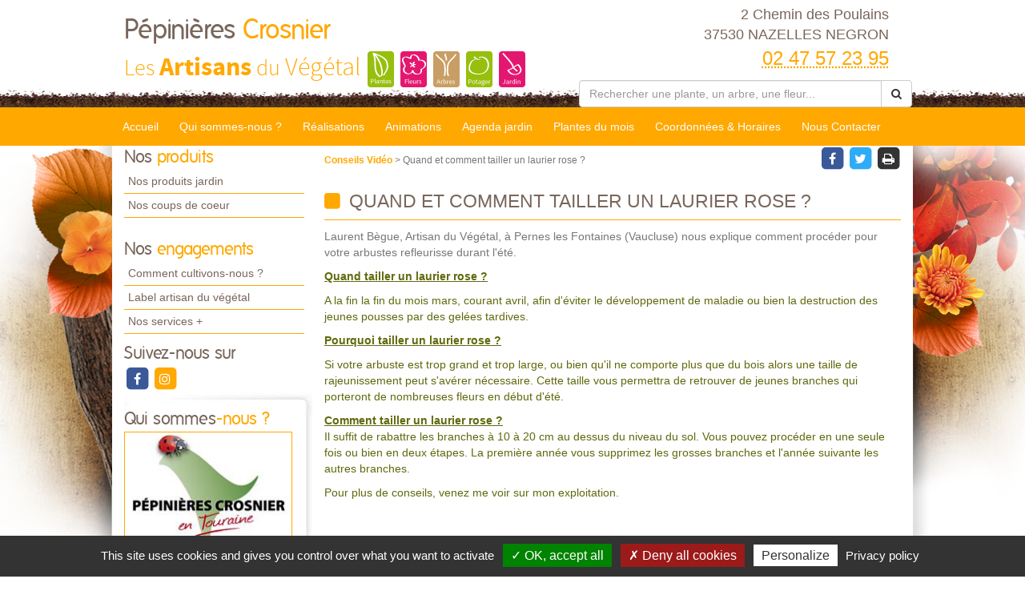

--- FILE ---
content_type: text/html; charset=utf-8
request_url: https://www.pepinieres-crosnier.com/conseils-videos-pepinieres-crosnier/quand-et-comment-tailler-un-laurier-rose-5971.html
body_size: 9447
content:

<!DOCTYPE html>
<html lang="fr">
<head>
    <meta charset="utf-8" />
    <meta http-equiv="X-UA-Compatible" content="IE=edge">
    <meta name="viewport" content="width=device-width, initial-scale=1">
    <link href="/favicon.ico" type="image/x-icon" rel="shortcut icon" />
    
    <title>Quand et comment tailler un laurier rose ?</title>
    <link rel="canonical" href="https://www.pepinieres-crosnier.com/conseils-videos-pepinieres-crosnier/quand-et-comment-tailler-un-laurier-rose-5971.html" />
    <meta name="description" content="Conseil vid&#233;o de P&#233;pini&#232;res Crosnier &#224; NAZELLES NEGRON : Quand et comment tailler un laurier rose ?" />


    
    <meta property="og:locale" content="fr_FR" />
    <meta property="og:type" content="website" />

        <meta property="og:title" content="Quand et comment tailler un laurier rose ?" />
            <meta property="og:description" content="Conseil vid&#233;o de P&#233;pini&#232;res Crosnier &#224; NAZELLES NEGRON : Quand et comment tailler un laurier rose ?" />
    <meta property="og:url" content="https://www.pepinieres-crosnier.com/conseils-videos-pepinieres-crosnier/quand-et-comment-tailler-un-laurier-rose-5971.html" />

        <meta property="og:image" content="https://www.pepinieres-crosnier.com/docs/1/ConseilVideos/oleander-36287941920.jpg" />
    <meta property="og:site_name" content="P&#233;pini&#232;res Crosnier" />
    <meta name="keywords" content="P&#233;pini&#232;res Crosnier, horticulteur et pépiniériste, NAZELLES NEGRON , 37530, artisan du vegetal,jardin, jardinerie, jardinage, producteur, plante, vegetaux, vegetaux, fleur, arbre, arbuste, fruitier, legume, legume, vivace, massif, haie, terroir, planter, maison, conseil, plantes d'interieur,balcons,terrasses,potager,verger,verandas,fruits,baies,ecologique,sauvage, exotique,amendements,engrais,gazons,paillages,plants,poteries,produits,soin,semences,terreau" />
    
    
<meta name="google-site-verification" content="IOMDrU8ddMf4wOpui8yDIuR_gP724b_bUBree6BAsLg" />
<!-- Google tag (gtag.js) -->
<script async src="https://www.googletagmanager.com/gtag/js?id=G-KPVST37K61"></script>
<script>
  window.dataLayer = window.dataLayer || [];
  function gtag(){dataLayer.push(arguments);}
  gtag('js', new Date());

  gtag('config', 'G-KPVST37K61');
</script>
    <script src="https://cdn.scripts.tools/rgpd/cookies.js"></script>
    <script>

        tarteaucitron.init({
            "privacyUrl": "/mentions-legales.html",
            "readmoreLink": "/mentions-legales.html",
            "hashtag": "#cookies",
            "cookieName": "eu-consent",
            "orientation": "bottom",
            "showAlertSmall": false,
            "cookieslist": false,
            "adblocker": false,
            "AcceptAllCta": true,
            "DenyAllCta": true,
            "highPrivacy": true,
            "handleBrowserDNTRequest": false,
            "expireCookie": 180,
            "removeCredit": false,
            "moreInfoLink": true,
            "useExternalCss": false,
            "mandatory": true
        });
        tarteaucitron.user.multiplegtagUa = ['UA-71892704-39', 'UA-71844592-1','G-YRE2Z8C91H', 'G-HGME7KYQJH'];
        (tarteaucitron.job = tarteaucitron.job || []).push('multiplegtag');
        (tarteaucitron.job = tarteaucitron.job || []).push('youtube');
        (tarteaucitron.job = tarteaucitron.job || []).push('dailymotion');
        (tarteaucitron.job = tarteaucitron.job || []).push('vimeo');
    </script>

    
    <link href="/UiCommon/Content/bootstrap.min.css" rel="stylesheet"/>
<link href="/UiCommon/Content/font-awesome.min.css" rel="stylesheet"/>

    <link id="skin" type="text/css" rel="stylesheet" href='/docs/1/skinPresets/Front/automne/skin.css?v=636927518087179722' />
    
    <script src="/UiCommon/Scripts/jquery-2.2.3.min.js"></script>
<script src="/UiCommon/Scripts/jquery-extserialization.min.js"></script>
<script src="/UiCommon/Scripts/weTypeahead.js"></script>
<script src="/UiCommon/Scripts/bootstrap-typeahead/bootstrap-typeahead.js"></script>
<script src="/UiCommon/Scripts/bootstrap.min.js"></script>

    
    
    

</head>
<body>
    <header id="weSiteHeader" class="container-fluid">
        <div id="weSiteHeaderCo" class="container-fluid">
            <div class="row weExtensible">
                <div id="container-siteName" class="col-md-7 weExtend">
                    <div class="weInnerExtend">
                        <a id="weSiteName" href="/" title="Retour sur l'accueil'">
                            P&#233;pini&#232;res
                            <span class="weDesignSpe01">
                                Crosnier
                            </span>
                        </a>
                        <span id="weSiteSlogan">Les <span class="weDesignSpe01">Artisans</span> du <span class="weDesignSpe02">Végétal</span></span>
                        <img src="/img/artisanVegetal-plantes.png" alt="Plantes" />
                        <img src="/img/artisanVegetal-fleurs.png" alt="Fleurs" />
                        <img src="/img/artisanVegetal-arbres.png" alt="Arbres" />
                        <img src="/img/artisanVegetal-potager.png" alt="Potager" />
                        <img src="/img/artisanVegetal-jardin.png" alt="Jardin" />
                    </div>
                </div>
                <div class="col-md-5 weHeaderInfo weExtend">
                    <div class="weInnerExtend">
                        <div class="row">
                            <div class="col-xs-12 col-sm-7 col-md-12 ">
                                <div class="col-xs-12">
                                    <div class="row text-center">
                                        <div class="col-xs-4 quickNav horaire hidden-md hidden-lg">
                                            <a href="/coordonnees-et-horaires.html#horaires" title="Horaires">
                                                <span class="fa-stack fa-lg">
                                                    <i class="fa fa-square fa-stack-2x"></i>
                                                    <i class="fa fa-clock-o fa-stack-1x fa-inverse"></i>
                                                </span>
                                                <span>Horaires</span>
                                            </a>
                                        </div>
                                        <div class="col-xs-4 quickNav itineraire hidden-md hidden-lg">
                                            <a href="/coordonnees-et-horaires.html#itineraire" title="Itinéraire">
                                                <span class="fa-stack fa-lg">
                                                    <i class="fa fa-square fa-stack-2x"></i>
                                                    <i class="fa fa-map-marker fa-stack-1x fa-inverse"></i>
                                                </span>
                                                <span>Itinéraire</span>
                                            </a>
                                        </div>
                                        <div class="col-xs-4 quickNav contact hidden-md hidden-lg">
                                            <a href="/nous-contacter.html" title="Contact">
                                                <span class="fa-stack fa-lg">
                                                    <i class="fa fa-square fa-stack-2x"></i>
                                                    <i class="fa fa-envelope fa-stack-1x fa-inverse"></i>
                                                </span>
                                                <span>Contact</span>
                                            </a>
                                        </div>
                                    </div>
                                </div>
                                <div class="col-md-12 weInfo hidden-sm hidden-xs">
                                    <div class="weContactMedia">
                                        2 Chemin des Poulains<br />
                                        37530 NAZELLES NEGRON
                                    </div>
                                    <div class="tel">
                                        <abbr class="value" title="02 47 57 23 95">
                                            02 47 57 23 95
                                        </abbr>
                                    </div>
                                </div>
                            </div>
                            <form action="/rechercher-une-plante.html" method="get">
                                <div class="input-group search-group">
                                    <input aria-label="Rechercher une plante" autocomplete="off" class="form-control typeahead" data-typeahead-source="/FichePlantePLVs/Suggest" id="recherche" name="recherche" on-change="this.form.submit()" placeholder="Rechercher une plante, un arbre, une fleur..." type="text" value="" />
                                    <div class="input-group-btn">
                                        <button type="button" class="btn btn-default" onclick="this.form.submit()"><i class="fa fa-search"></i></button>
                                    </div>
                                </div>
                            </form>
                        </div>
                    </div>
                </div>
            </div>
        </div>
    </header>
    <nav id="weSiteTopNav" class="container-fluid">
        <div id="weSiteTopNavCo" class="container-fluid">
            <div class="navbar-header">
                <button type="button" class="navbar-toggle collapsed" data-toggle="collapse" data-target="#mainNav">
                    <span class="sr-only">Toggle navigation</span>
                    <span class="icon-bar"></span>
                    <span class="icon-bar"></span>
                    <span class="icon-bar"></span>
                </button>
                <a href="/" id="weSiteNameResp" title="Retour à l'accueil'">
                    P&#233;pini&#232;res
                    <span class="weDesignSpe01">
                        Crosnier
                    </span>
                    <span id="weSiteSloganResp">
                        Les Artisans du Végétal
                    </span>
                </a>
                <a id="weSiteTel" class="visible-xs" href="tel:02 47 57 23 95"><i class="fa fa-phone"></i> 02 47 57 23 95</a>
            </div>
            <div id="mainNav" class="collapse navbar-collapse">
                <ul class="nav navbar-nav weTopMenu">
                    <li class="weTopLink accueil"><a href="/" title="Accueil">Accueil</a></li>
                    <li class="weTopLink presentation hidden-sm hidden-xs"><a href='/qui-sommes-nous.html' title="Qui sommes nous ?">Qui sommes-nous ?</a></li>
                    <li class="dropdown weTopLink hidden-lg hidden-md">
                        <a href="#" class="dropdown-toggle" data-toggle="dropdown" role="button" aria-expanded="false">Présentation <span class="caret"></span></a>
                        <ul class="dropdown-menu" role="menu">
                            <li class="weDropLink"><a href='/qui-sommes-nous.html'>Qui sommes-nous ?</a></li>
                            <li class="weDropLink"><a href='/comment-cultivons-nous.html'>Comment cultivons-nous ?</a></li>
                            <li class="weDropLink"><a href='/label-artisan-du-vegetal.html'>Label artisan du végétal</a></li>
                            <li class="weDropLink"><a href='/les-services-plus.html'>Nos services +</a></li>
                        </ul>
                    </li>
                        <li class="weTopLink realisations"><a href='/realisations-pepinieres-crosnier/1.html' title="Nos réalisations">Réalisations</a></li>
                    <li class="dropdown weTopLink hidden-lg hidden-md">
                        <a href="#" class="dropdown-toggle" data-toggle="dropdown" role="button" aria-expanded="false">Produits <span class="caret"></span></a>
                        <ul class="dropdown-menu" role="menu">
                                                            <li class="weDropLink"><a href='/produits-jardin-pepinieres-crosnier/1.html'>Nos produits jardin</a></li>
                                                            <li class="weDropLink"><a href='/coup-de-coeur-pepinieres-crosnier/1.html'>Nos coups de coeur</a></li>
                                                    </ul>
                    </li>
                        <li class="weTopLink animations"><a href='/animations-pepinieres-crosnier/1.html' title="Nos animations">Animations</a></li>
                                            <li class="weTopLink agenda hidden-sm hidden-xs"><a href='/agenda-jardin-pepinieres-crosnier/1.html' title="L'agenda jardin">Agenda jardin</a></li>
                                            <li class="weTopLink plante_mois hidden-sm hidden-xs"><a href='/plantes-du-mois-pepinieres-crosnier/1.html' title="Les plantes du mois">Plantes du mois</a></li>
                    <li class="dropdown weTopLink hidden-lg hidden-md">
                        <a href="#" class="dropdown-toggle" data-toggle="dropdown" role="button" aria-expanded="false">Bien cultiver <span class="caret"></span></a>
                        <ul class="dropdown-menu" role="menu">
                                <li class="weDropLink agenda"><a href='/agenda-jardin-pepinieres-crosnier/1.html' title="L'agenda jardin">Agenda jardin</a></li>
                                                            <li class="weDropLink plante_mois"><a href='/plantes-du-mois-pepinieres-crosnier/1.html' title="Les plantes du mois">Plantes du mois</a></li>
                                                            <li class="weDropLink video"><a href='/conseils-videos-pepinieres-crosnier/1.html'>Nos conseils vidéos</a></li>
                            <li class="weDropLink coach"><a href="/le-coach-jardin.html">Le coach jardin</a></li>
                                <li class="weDropLink doc"><a href='/documents-a-telecharger-pepinieres-crosnier/1.html'>Documents à télécharger</a></li>
                        </ul>
                    </li>
                    <li class="weTopLink horaires hidden-sm"><a href='/coordonnees-et-horaires.html' title="Coordonnées & Horaires">Coordonnées & Horaires</a></li>
                    <li class="weTopLink contact"><a href='/nous-contacter.html' title="Formulaire contact">Nous Contacter</a></li>
                </ul>
            </div>
        </div>
    </nav>
    <div id="weSiteContent" class="container-fluid">
        <div id="weSiteContentCo" class="container-fluid">
            <div class="row">
                <div id="colLeft" class="col-md-3  hidden-sm hidden-xs">
                        <aside id="sideProduits" class="weSideModule">
                            <div class="weHeader">
                                <span class="hTitle">Nos <span class="weDesignSpe01"> produits</span></span>
                            </div>
                            <ul class="weNav">
                                
                                                                    <li class="weSideLink"><a href='/produits-jardin-pepinieres-crosnier/1.html'>Nos produits jardin</a></li>
                                                                    <li class="weSideLink"><a href='/coup-de-coeur-pepinieres-crosnier/1.html'>Nos coups de coeur</a></li>
                                                            </ul>
                        </aside>
                    <aside id="sideEngagements" class="weSideModule">
                        <div class="weHeader">
                            <span class="hTitle">Nos <span class="weDesignSpe01"> engagements</span></span>
                        </div>
                        <ul class="weNav">
                            
                            <li class="weSideLink"><a href='/comment-cultivons-nous.html'>Comment cultivons-nous ?</a></li>
                            <li class="weSideLink"><a href='/label-artisan-du-vegetal.html'>Label artisan du végétal</a></li>
                            <li class="weSideLink"><a href='/les-services-plus.html'>Nos services +</a></li>
                        </ul>
                    </aside>
                        <aside id="sideRS" class="sideModule">
                            <div class="weHeader">
                                <span class="hTitle"> Suivez-nous sur</span>
                            </div>
                            <div class="btnGroup">
                                    <a class="btnRS facebook" target="_blank" href="https://www.facebook.com/pepinierescrosnier" title="facebook">
                                        <span class="fa-stack fa-lg facebook">
                                            <i class="fa fa-square fa-stack-2x"></i>
                                            <i class="fa fa-facebook fa-stack-1x fa-inverse"></i>
                                        </span>
                                    </a>
                                    <a class="btnRS instagram" target="_blank" href="@pepinierescrosnier" title="instagram">
                                        <span class="fa-stack fa-lg instagram">
                                            <i class="fa fa-square fa-stack-2x"></i>
                                            <i class="fa fa-instagram fa-stack-1x fa-inverse"></i>
                                        </span>
                                    </a>
                            </div>
                        </aside>
                    <div id="groupQuiSituer">
                        <aside id="sideQui" class="weSideModule">
                            <div class="weHeader">
                                <span class="hTitle">Qui sommes<span class="weDesignSpe01">-nous ?</span></span>
                            </div>
                            <div class="description">
                                <a class="image" href='/qui-sommes-nous.html' title="Qui-sommes-nous ?">
                                    <img src="/images/210/210/docs/231/Abonnements/logococcinelle-1.JPG" alt="Qui sommes-nous ?" />
                                </a>
                            </div>
                        </aside>
                        <aside id="sideSituer" class="weSideModule">
                            <div class="weHeader">
                                <span class="hTitle">Nous<span class="weDesignSpe01"> situer</span></span>
                                <p class="subtitle">Coordonnées <span class="weDesignSpe01">&</span> Horaires</p>
                            </div>
                            <div class="description">
                                <a class="image" href='/coordonnees-et-horaires.html' title="Nous situer">
                                    <img alt="Nous Situer" src="/img/img-maps-hpf.jpg" />
                                </a>
                            </div>
                        </aside>
                    </div>
                        <aside id="sideVideo" class="weSideModule hidden-xs hidden-sm">
                            <div class="weHeader">
                                <span class="hTitle">Les conseils<span class="weDesignSpe01"> Vidéo</span></span>
                            </div>
                            <ul class="row weItemList">
                                    <li class="col-xs-12 weItem">
                                        <div class="weInnerItem">
                                            <a href='/conseils-videos-pepinieres-crosnier/la-pepiniere-vue-d-en-haut-6419.html' class="image" title="Voir le détail ">
                                                    <img src="/images/70/52//docs/231/ConseilVideos/capturevideopepi.JPG" alt="La p&#233;pini&#232;re vue d&#39;en haut !">
                                            </a>
                                            <a href='/conseils-videos-pepinieres-crosnier/la-pepiniere-vue-d-en-haut-6419.html' class="title" title="Voir le détail ">
                                                La p&#233;pini&#232;re vue d&#39;en haut !
                                            </a>
                                        </div>
                                    </li>
                                    <li class="col-xs-12 weItem">
                                        <div class="weInnerItem">
                                            <a href='/conseils-videos-pepinieres-crosnier/la-taille-des-fruitiers-a-pepins-6408.html' class="image" title="Voir le détail ">
                                                    <img src="/images/70/52//docs/20660/folders/2015-4-9-bourgeons-fleurs.jpg" alt="La taille des fruitiers &#224; p&#233;pins">
                                            </a>
                                            <a href='/conseils-videos-pepinieres-crosnier/la-taille-des-fruitiers-a-pepins-6408.html' class="title" title="Voir le détail ">
                                                La taille des fruitiers &#224; p&#233;pins
                                            </a>
                                        </div>
                                    </li>
                                    <li class="col-xs-12 weItem">
                                        <div class="weInnerItem">
                                            <a href='/conseils-videos-pepinieres-crosnier/comment-et-quand-lutter-contre-les-vers-de-la-pomme-carpocapse-6076.html' class="image" title="Voir le détail ">
                                                    <img src="/images/70/52//docs/1/ConseilVideos/capture-57.JPG" alt="Comment et quand lutter contre les vers de la pomme (carpocapse) ?">
                                            </a>
                                            <a href='/conseils-videos-pepinieres-crosnier/comment-et-quand-lutter-contre-les-vers-de-la-pomme-carpocapse-6076.html' class="title" title="Voir le détail ">
                                                Comment et quand lutter contre les vers de la pomme (carpocapse) ?
                                            </a>
                                        </div>
                                    </li>
                                    <li class="col-xs-12 weItem">
                                        <div class="weInnerItem">
                                            <a href='/conseils-videos-pepinieres-crosnier/comment-eliminer-les-pucerons-des-arbres-fruitiers-a-pepins-6064.html' class="image" title="Voir le détail ">
                                                    <img src="/images/70/52//docs/1/ConseilVideos/capture-56.JPG" alt="Comment &#233;liminer les pucerons des arbres fruitiers &#224; p&#233;pins ?">
                                            </a>
                                            <a href='/conseils-videos-pepinieres-crosnier/comment-eliminer-les-pucerons-des-arbres-fruitiers-a-pepins-6064.html' class="title" title="Voir le détail ">
                                                Comment &#233;liminer les pucerons des arbres fruitiers &#224; p&#233;pins ?
                                            </a>
                                        </div>
                                    </li>
                            </ul>
                            <div class="weFooter">
                                <a class="btnListe video" href='/conseils-videos-pepinieres-crosnier/1.html' title="Voir la liste des vidéos">
                                    Voir toutes les vidéos
                                    <span class="fa-stack">
                                        <i class="fa fa-circle fa-stack-2x"></i>
                                        <i class="fa fa-arrow-right fa-stack-1x fa-inverse"></i>
                                    </span>
                                </a>
                            </div>
                        </aside>
                                        <aside id="sideCoach" class="weSideModule">
                        <div class="weHeader">
                            <span class="hTitle">Votre <span class="weDesignSpe01"> Coach Jardin !</span></span>
                        </div>
                        <div class="description">
                            <a href='/le-coach-jardin.html' class="title">Cahier de jardinage Newsletter, Actualités, Plantes, Invitations aux formations, Ventes privées...</a>
                        </div>
                        <div class="weFooter">
                            <a class="btnListe coach" href='/le-coach-jardin.html' title="Inscrivez-vous à votre Coach Jardin">
                                Inscrivez-vous
                                <span class="fa-stack">
                                    <i class="fa fa-circle fa-stack-2x"></i>
                                    <i class="fa fa-arrow-right fa-stack-1x fa-inverse"></i>
                                </span>
                            </a>
                        </div>
                    </aside>
                                            <aside id="sideDocuments" class="weSideModule">
                            <a class="image" href='/documents-a-telecharger-pepinieres-crosnier/1.html'>
                                <div class="weHeader">
                                    <span class="hTitle">Documents à<span class="weDesignSpe01"> télécharger</span></span>
                                </div>
                                <div class="description">
                                    <img alt="Documents à télécharger" src="/img/documentsatelecharger.jpg" />
                                </div>
                            </a>
                        </aside>
                </div>
                <div id="wePageContent" class="col-md-9">
                    


<article id="videoDetail" class=" weDetail">
    <div class="row overDetail">
        <div class="col-sm-9">
            <div class="filariane">
                <a href=".\1.html" class="arianeLink">
                    Conseils Vidéo
                </a> > Quand et comment tailler un laurier rose ?
            </div>
        </div>
        <div class="col-sm-3 btnGroup">
    <span class="btnRS facebook" onclick="shareOnFacebook()" style="cursor:pointer">
        <span class="fa-stack fa-lg">
            <i class="fa fa-square fa-stack-2x"></i>
            <i class="fa fa-facebook fa-stack-1x fa-inverse"></i>
        </span>
    </span>

    <span class="btnRS twitter" onclick="shareOnTwitter()" style="cursor:pointer">
        <span class="fa-stack fa-lg twitter">
            <i class="fa fa-square fa-stack-2x"></i>
            <i class="fa fa-twitter fa-stack-1x fa-inverse"></i>
        </span>
    </span>

    <span class="btnRS print" onclick="printPage()" title="Imprimez la page" style="cursor:pointer">
        <span class="fa-stack fa-lg print">
            <i class="fa fa-square fa-stack-2x"></i>
            <i class="fa fa-print fa-stack-1x fa-inverse"></i>
        </span>
    </span>
</div>

<script>
    function shareOnFacebook() {
        var url = 'https://www.pepinieres-crosnier.com/conseils-videos-pepinieres-crosnier/quand-et-comment-tailler-un-laurier-rose-5971.html';
        window.open('https://www.facebook.com/sharer/sharer.php?u=' + encodeURIComponent(url), 'faceBook', 'width=600,height=400');
    }

    function shareOnTwitter() {
        var url = 'https://www.pepinieres-crosnier.com/conseils-videos-pepinieres-crosnier/quand-et-comment-tailler-un-laurier-rose-5971.html';
        window.open('https://twitter.com/home?status=' + encodeURIComponent(url), 'twitter', 'width=600,height=260');
    }

    function printPage() {
        window.print();
    }
</script>
    </div>
    <div class="weMainContent">
        <h1 class="hTitle">
            <i class="fa fa-square"></i> Quand et comment tailler un laurier rose ?
        </h1>
        <div class="subtitle">
            Laurent Bègue, Artisan du Végétal, à Pernes les Fontaines (Vaucluse) nous explique comment procéder pour votre arbustes refleurisse durant l'été.
        </div>
        <div class="description">
            <div class="row clearfix" id="_ct_0">
        <div class="col-xs-12">
            <p><b><u>Quand tailler un laurier rose ?<br></u></b></p><p>A la fin la fin du mois mars, courant avril, afin d'éviter le développement de maladie ou bien la destruction des jeunes pousses par des gelées tardives. </p><p><b><u>Pourquoi tailler un laurier rose ?<br></u></b></p><p>Si votre arbuste est trop  grand et trop large, ou bien qu'il ne comporte plus que du bois alors une taille de rajeunissement peut s'avérer nécessaire.
Cette taille vous permettra de retrouver de jeunes branches qui porteront de nombreuses fleurs en début d'été.</p><p><b><u>Comment tailler un laurier rose ?<br></u></b>Il suffit de rabattre les branches à 10 à 20 cm au dessus du niveau du sol. Vous pouvez procéder en une seule fois ou bien en deux étapes. 
La première année vous supprimez les grosses branches et l'année suivante les autres branches. 
</p><p>Pour plus de conseils, venez me voir sur mon exploitation.</p><p><p>
        </p></div>
    </div><div class="row clearfix" id="_ct_1">
        <div class="col-xs-12">
            <div class="embed-responsive embed-responsive-16by9">
                <iframe class="embed-responsive-item" src="//www.youtube.com/embed/uQQi1gSHeBM?rel=0"></iframe>
            </div>
        </div>
    </div>
        </div>
    </div>
    <a href=".\1.html" title="Retour à la liste" class="backLink back realisation">Retour à la liste</a>
</article>

                </div>
                <div id="zProximite" class="col-md-12">
                    <p>
                            <span class="title"> Notre exploitation est située à proximité de : </span>
                            <span>
                                37400 Amboise, 37530 Cangey, 37530 Charg&#233;, 37530 Limeray, 37400 Lussault s/Loire, 37530 Montreuil-en-Touraine, 37530 Mosnes, 37530 Nazelles-N&#233;gron, 37530 Poc&#233; s/Cisse, 37530 St-Ouen-les-Vignes, 37530 St-R&#232;gle, 37530 Souvigny-de-Touraine, 37270 Ath&#233;e s/Cher, 37270 Azay s/Cher, 37150 Bl&#233;r&#233;, 37150 Chenonceaux, 37150 Chisseaux, 37310 Cigogn&#233;, 37150 Civray-de-Touraine, 37150 Dierre, 37150 Francueil, 37150 La Croix-en-Touraine, 37270 St-Martin-le-Beau, 37310 Sublaines, 37320 Truyes, 37110 Autr&#232;che, 37110 Auzouer-en-Touraine, 37110 Ch&#226;teau-Renault, 37380 Crotelles, 37110 Dame-Marie-les-Bois
                            </span>
                    </p>
                </div>
            </div>
        </div>
    </div>
    <footer id="weSiteFooter" class="container-fluid">
        <div id="labelized">
            <img src="/img/logoFooter.png" alt="Horticulteurs et Pépiniéristes de France" />
            <span class="title">
                " Établissement labélisé "
            </span>
        </div>
        <ul class="weNav wePage">
            <li><a href="/">Accueil</a></li>
            <li><a href='/comment-cultivons-nous.html'>Comment cultivons-nous</a></li>
            <li style="display:none;"><a href="/">Recrutement</a></li>
            <li><a href='/les-services-plus.html'>Services +</a></li>
            <li><a href='/label-artisan-du-vegetal.html'>Notre Label</a></li>
            <li><a href='/coordonnees-et-horaires.html'>Coordonnées & horaires</a></li>
            <li>|</li>
            <li><a href="#cookies" style="cursor: pointer;" title="Gestion des cookies">Gestion des cookies</a></li>
            <li><a href='/mentions-legales.html'>Mentions légales</a></li>
            <li>|</li>
            <li><a href='/nous-contacter.html' title="Formulaire contact">Nous Contacter</a></li>
        </ul>
        <a href="http://horticulteurs-pepinieristes.lesartisansduvegetal.com/" target="_blank" class="weSiteCredits">
            <span class="title">Les artisans du végétal</span>
            <span class="subtitle">Horticulteurs et pépinièristes de France </span>
        </a>
        <a id="weSiteCredits" target="_blank" href="http://www.web-enseignes.com">
            <span class="weDesignSpe01">Réalisé avec </span><span class="weDesignSpe02"><span class="weDesignSpe03">WEB</span> Enseignes</span>
        </a>
    </footer>
    
    <script type="text/javascript">
        $(function () {
            $('[data-toggle="tooltip"]').tooltip()
        })
    </script>
    <script type="text/javascript">
        ; (function ($, window, document, undefined) {
            'use strict';
            var $list = $('.weItemList'),
                    $allItems = $list.find('.weInnerItem'),
                    adjustItemList = function () {
                        $allItems.css('height', 'auto');
                        $list.each(function () {
                            var $items = $(this).find('.weInnerItem');
                            var perRow = Math.floor($(this).width() / $items.innerWidth());
                            if (perRow == null || perRow < 2) return true;

                            for (var i = 0, j = $items.length; i < j; i += perRow) {
                                var maxHeight = 0,
                                    $row = $items.slice(i, i + perRow);

                                $row.each(function () {
                                    var itemHeight = parseInt($(this).outerHeight());
                                    if (itemHeight > maxHeight) maxHeight = itemHeight;
                                });
                                $row.css('height', maxHeight);
                            }
                        })
                    };
            var $extend = $('.weExtensible'),
                    $allExtend = $extend.find('.weInnerExtend'),
                    adjustExtend = function () {
                        $allExtend.css('height', 'auto');
                        $extend.each(function () {
                            var elmt = $(this).find('.weInnerExtend');
                            var previousWidth = 0, startLine = 0, endLine = 0;
                            for (var i = 0 ; i < elmt.length; i++) {
                                var actualRow = $(this).width() - (previousWidth + elmt.eq(i).innerWidth());
                                previousWidth += elmt.eq(i).width();

                                if (actualRow == null || actualRow < 0 || (i == elmt.length - 1 && previousWidth != 0)) { //si le resultat est improbable || négatif (row > container || si le dernier item n'est pas seul sur sa ligne
                                    previousWidth = 0;
                                    if (i == elmt.length - 1 && (actualRow > 0 || (elmt.length == 2 && actualRow > 0))) endLine = i + 1; //si le dernier item n'est pas seul sur sa ligne l'inclure dans la row en cours
                                    else endLine = i;
                                    var maxHeight = 0,
                                        $row = elmt.slice(startLine, endLine);
                                    if ($row.length > 1) {
                                        $row.each(function () {
                                            var elmtHeight = parseInt($(this).outerHeight());
                                            if (elmtHeight > maxHeight) maxHeight = elmtHeight;
                                        });
                                        $row.css('height', maxHeight);
                                    }
                                    startLine = i;
                                    if (elmt.length > 2 && actualRow < 0) i--; //si le résultat était négatif reprendre à partir de l'item faisant dépasser
                                }
                            }
                        })
                    };
            adjustItemList();
            adjustExtend();
            $(window).bind("load", adjustItemList);
            $(window).bind("load", adjustExtend);
            $(window).on('resize', adjustItemList);
            $(window).on('resize', adjustExtend);
            $("#home-produits-actus .weListeProduit").on('shown.bs.tab', adjustItemList); //calcul des hauteurs avec tabs
        })(jQuery, window, document);
    </script>
    
    
</body>
</html>